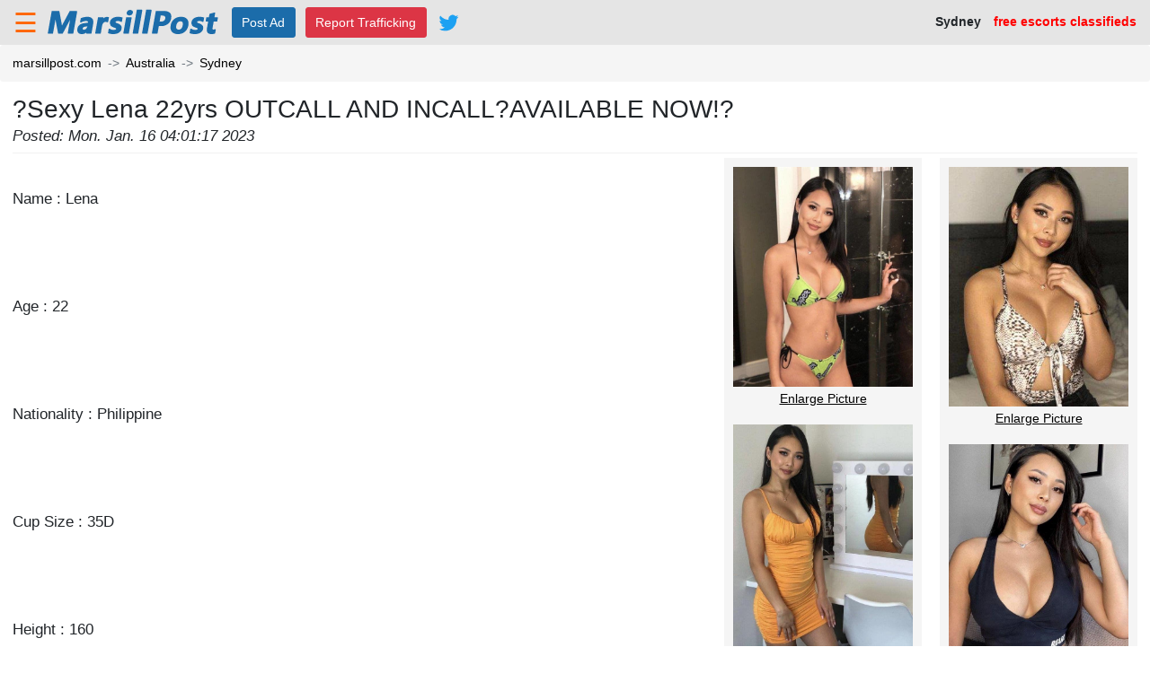

--- FILE ---
content_type: text/html;charset=UTF-8
request_url: https://au.marsillpost.com/sydneyescorts/p21404805
body_size: 5165
content:
<!DOCTYPE html>
<html>
<head>
  <meta http-equiv="X-UA-Compatible" content="IE=edge">
  <meta name="viewport" content="width=device-width, initial-scale=1, maximum-scale=1, user-scalable=0">
  <meta http-equiv="Content-Type" content="text/html; charset=utf-8" />
  <title>?Sexy Lena 22yrs OUTCALL AND INCALL?AVAILABLE NOW!? - MarsillPost</title>
  <meta name="description" content=" 
Name : Lena 
 
 
 
Age : 22
 
 
 
Nationality : Philippine
 
 
 
Cup Size : 35D
 
 
 
Height : 160
 
 
 
Weight : 48KG
 
 
 
Dress Size : 7
 
 
 
 
 
 
 
 
 
 
 
On cold winter when the temperature fall, does your body go into hibernation like the bears . 
 
 
 
 
 
 
 
If you are hibernating this winter , let me warm you up like the sun in Spring.
 
 
 
 
 
 
 
 To get turned back on call or text  
 
 
 
 
 
 
 
 
 
 
 
I offer In and out full service
 
 
 
 
 
 
 
FULL SERVICES including SEX:
 
 
 
french kissing
 
 
 
cuddling and hugging, touching
 
 
 
erotic body massage
 
 
 
hand job and blow job, 69
 
 
 
good sex multi positions
 
 
 
shower together
 
 
 
MASSAGE SERVICES:
 
 
 
soft relaxing nude body massage
 
 
 
oil massage
 
 
 
deep tissue massage
 
 
 
body slide
 
 
 
hand job
 
 
 
extra service natural B B B j c i m extra $50
 
 
 
 
 
 
 
 
 
 
 
Warm Heater Open living in 5Star Hotel
 
 
 
♡Slim Size Model♡Cheeky♡ Happy Not Psycho ♡ Size 6 ♡
 
 
 
 
 
 
 
 
 
 
 
 
 
 
 
 ❤ FULL SERVICE LIST❤ 
 
 
 
♡VVIP Girlfriend Experience ♡ Full Time SERVICE No Rush ♡
 
 
 
 
 
 
 
 
 
 
 
 
 
$150 for 30 minutes 
 
 
 
$200 for 45 mintues
 
 
 
$250 for 60 mintues
 
 
 
 
 
 
 
Go to your place $400&#x2F;60 up depends on Location
 
 
 
 
 
 
 
Call Me NOW 
 
 
 
 
 
 
 
No Cash No Worries Mate ~ Bank Transfer OK! 
 
 
 
 
 
 
 
❤ NUDE DIRTY BODY RUB *Hand Relief*❤ 
 
 
 
♡Natural Boobs Ocean Wave Oil Body rub body to body
 
 
 
♡ Hottie Full Time Body Rub service No Rush ♡ 
 
 
 
 
 
 
 
$ 100 for 30 minutes 
 
 
 
$ 180 for 60 minutes
 
 
 
 
 
 
 
Call Me NOW 
 
 
 
 
 
 
 
No Cash No Worries Mate ~ Bank Transfer with OSKO OK! 
 
 
 
 
 
 
 
 
 
 
 
I&#x27;m good at please a man, trust me.
$250&#x2F;1 hr
Gender: Female
Height: 5&#x27; 5&quot; &#x2F; 166cm
Hair: Long Brown
Eyes: Black
Bust: C cup
Dress: Size 7
Ethnicity: Caucasian
Availability: not set
Location: Sydney, NSW" />
  <meta name="keywords" content="Sydney," />
  <!-- required dependencies start -->
  <link rel="stylesheet" type="text/css" href="https://www.marsillpost.com/assets/plugins/bootstrap-4.1.0-dist/css/bootstrap.min.css" />
  <link rel="stylesheet" type="text/css" href="https://www.marsillpost.com/assets/css/common.css" />
  <!-- required dependencies end -->
  
  <!-- required dependencies start -->
  <script type="23ae72df61368a224e418536-text/javascript" src="https://www.marsillpost.com/assets/plugins/jquery-3.3.1.min.js"></script>
  <script type="23ae72df61368a224e418536-text/javascript" src="https://www.marsillpost.com/assets/plugins/bootstrap-4.1.0-dist/js/bootstrap.min.js"></script>
  <script type="23ae72df61368a224e418536-text/javascript" src="https://www.marsillpost.com/assets/plugins/js.cookie.js"></script>
  <script type="23ae72df61368a224e418536-text/javascript" src="https://www.marsillpost.com/assets/js/common.js"></script>
  <!-- required dependencies end -->
</head>
<body>
  <link rel="stylesheet" type="text/css" href="https://www.marsillpost.com/assets/css/header.css" />
  <header class="header">
    <div class="container-fluid">
      <div class="row align-items-center">
        <div class="col-12 text-center text-md-left">
          <button class="sidebar-button float-left float-md-none" onclick="if (!window.__cfRLUnblockHandlers) return false; showSidebar()" data-cf-modified-23ae72df61368a224e418536-="">&#9776;</button>
          <a class="logo-link d-none d-md-inline mx-1" href="https://au.marsillpost.com/sydneyescorts">
            <img class="logo" src="https://www.marsillpost.com/assets/images/logo.png" alt="marsillpost.com">
          </a>
          <a class="btn btn-primary d-none d-md-inline-block mx-1" href="https://www.marsillpost.com/center/ad/post/r460">Post Ad</a>
          <a class="btn btn-danger d-none d-md-inline-block mx-1" href="https://www.marsillpost.com/report-trafficking" target="_blank">Report Trafficking</a>
          <div class="mt-3 d-inline-block float-md-right font-weight-bold">
            Sydney&emsp;<span class="red d-none d-md-inline">free escorts classifieds</span>
          </div>
          <a class="social-button social-twitter mt-2 mt-md-0 float-right float-md-none" href="https://twitter.com/marsillpost" target="_blank"></a>
        </div>
      </div>
    </div>
  </header>
  <div class="modal fade" id="searchModal" tabindex="-1" role="dialog" aria-labelledby="searchModalLabel" aria-hidden="true">
    <div class="modal-dialog modal-dialog-centered" role="document">
      <div class="modal-content">
        <div class="modal-header">
          <h5 class="modal-title" id="searchModalLabel">Search</h5>
          <button type="button" class="close" data-dismiss="modal" aria-label="Close">
            <span aria-hidden="true">&times;</span>
          </button>
        </div>
        <div class="modal-body">
          <form action="javascript: searchModal();" id="searchModal" method="get">
            <div class="form-group">
              <label for="keywordsModal">Keywords</label>
              <input type="text" class="form-control" name="keywordsModal" id="keywordsModal" placeholder="Keywords">
            </div>
            <div class="form-group">
              <label for="categoryModal">Category</label>
            </div>
            <input type="hidden" name="rootPathModal" id="rootPathModal" value="https://au.marsillpost.com">
            <button type="submit" class="btn btn-primary">Search</button>
          </form>
        </div>
        <div class="modal-footer">
          <button type="button" class="btn btn-secondary" data-dismiss="modal">Close</button>
        </div>
      </div>
    </div>
  </div>
  <style type="text/css" media="screen">
  .sidebar-links .ul-li-item{
    padding: 10px;
  }
</style>
<link rel="stylesheet" type="text/css" href="https://www.marsillpost.com/assets/css/sidebar.css" />
  <div class="sidebar-shadow" onclick="if (!window.__cfRLUnblockHandlers) return false; hideSidebar()" data-cf-modified-23ae72df61368a224e418536-=""></div>
  <aside class="sidebar">
    <section class="m-3">
      <a class="btn btn-primary btn-block font-weight-bold" href="https://www.marsillpost.com/center/ad/post/r460">Post Ad</a>
      <a class="btn btn-danger btn-block font-weight-bold" href="https://www.marsillpost.com/report-trafficking" target="_blank">Report Trafficking</a>
    </section>
    <section class="my-3">
      <ul class="list-group sidebar-links">
        <li class="ul-li-item font-weight-bold text-center">
          <a href="javascript:pickRegion();">Home</a>
        </li>
        <li class="ul-li-item font-weight-bold text-center">
            <a href="https://www.marsillpost.com/center/login">Login</a>
          </li>
          <li class="ul-li-item font-weight-bold text-center">
            <a href="https://www.marsillpost.com/center/register">Register</a>
          </li>
        </ul>
    </section>
    <section class="my-3">
        <h5 class="sidebar-city-title">Nearby Cities</h5>
        <ul class="list-group sidebar-links sidebar-region-list">
          <li class="ul-li-item">
                <a href="https://au.marsillpost.com/adelaideescorts">Adelaide</a>
              </li>
            <li class="ul-li-item">
                <a href="https://au.marsillpost.com/brisbaneescorts">Brisbane</a>
              </li>
            <li class="ul-li-item">
                <a href="https://au.marsillpost.com/cairnsescorts">Cairns</a>
              </li>
            <li class="ul-li-item">
                <a href="https://au.marsillpost.com/canberraescorts">Canberra</a>
              </li>
            <li class="ul-li-item">
                <a href="https://au.marsillpost.com/darwinescorts">Darwin</a>
              </li>
            <li class="ul-li-item">
                <a href="https://au.marsillpost.com/goldcoastescorts">Gold Coast</a>
              </li>
            <li class="ul-li-item">
                <a href="https://au.marsillpost.com/hobartescorts">Hobart</a>
              </li>
            <li class="ul-li-item">
                <a href="https://au.marsillpost.com/launcestonescorts">Launceston</a>
              </li>
            <li class="ul-li-item">
                <a href="https://au.marsillpost.com/melbourneescorts">Melbourne</a>
              </li>
            <li class="ul-li-item">
                <a href="https://au.marsillpost.com/newcastleescorts">Newcastle</a>
              </li>
            <li class="ul-li-item">
                <a href="https://au.marsillpost.com/perthescorts">Perth</a>
              </li>
            <li class="ul-li-item">
                <a href="https://au.marsillpost.com/toowoombaescorts">Toowoomba</a>
              </li>
            <li class="ul-li-item">
                <a href="https://au.marsillpost.com/townsvilleescorts">Townsville</a>
              </li>
            <li class="ul-li-item">
                <a href="https://au.marsillpost.com/wollongongescorts">Wollongong</a>
              </li>
            </ul>
      </section>
    </aside>
  <script type="23ae72df61368a224e418536-text/javascript">
    function toggleSidebar() {
      $('.sidebar').toggleClass('show')
      $('.sidebar-shadow').toggleClass('show')
    }
    function showSidebar() {
      $('.sidebar').addClass('show')
      $('.sidebar-shadow').addClass('show')
    }
    function hideSidebar() {
      $('.sidebar').removeClass('show')
      $('.sidebar-shadow').removeClass('show')
    }
  </script><script type="23ae72df61368a224e418536-text/javascript">
    function createCookie(name, value, days) {
        var expires;

        if (days) {
            var date = new Date();
            date.setTime(date.getTime() + (days * 24 * 60 * 60 * 1000));
            expires = "; expires=" + date.toGMTString();
        } else {
            expires = "";
        }
        document.cookie = encodeURIComponent(name) + "=" + encodeURIComponent(value) + expires + ";domain=marsillpost.com; path=/";
    }

    function readCookie(name) {
        var nameEQ = encodeURIComponent(name) + "=";
        var ca = document.cookie.split(';');
        for (var i = 0; i < ca.length; i++) {
            var c = ca[i];
            while (c.charAt(0) === ' ')
                c = c.substring(1, c.length);
            if (c.indexOf(nameEQ) === 0)
                return decodeURIComponent(c.substring(nameEQ.length, c.length));
        }
        return null;
    }

    function eraseCookie(name) {
        createCookie(name, "", -1);
    }

    var region = window.location.hostname.split('.')[0];
    var pathname = window.document.location.pathname;
    var urlPath = '/';
    if(pathname !=''){
        var paths = pathname.split("/");
        if(paths.length > 0){
            urlPath = "/"+paths[1];
        }
    }
    if(region != 'www'){
        createCookie('region', region, 999);
        if(urlPath != ''){
            createCookie('urlPath', urlPath, 999);
        }
    }else{
        if(urlPath == '/'){
            region = readCookie('region');
            if(region){
                window.location.href = 'https://'+region+'.marsillpost.com/'
            }
        }
    }

    function pickRegion() {
        eraseCookie('region');
        eraseCookie('urlPath');
        window.location.href = 'https://www.marsillpost.com/';
    }
</script>
  <script type="23ae72df61368a224e418536-text/javascript">
    function search() {
      if(!$('#keywords').val()){
        alert('please input keywords');
        return false;
      }
      if(!$('#category').val()){
        alert('please select category');
        return false;
      }
      var href = $('#rootPath').val() + '/' + $('#category').val() + '/' + 'search?keywords=' + $('#keywords').val();
      window.location.href = href;
    }
    function searchModal() {
      if(!$('#keywordsModal').val()){
        alert('please input keywords');
        return false;
      }
      if(!$('#categoryModal').val()){
        alert('please select category');
        return false;
      }
      var href = $('#rootPathModal').val() + '/' + $('#categoryModal').val() + '/' + 'search?keywords=' + $('#keywordsModal').val();
      window.location.href = href;
    }
  </script><nav aria-label="breadcrumb">
    <ol class="breadcrumb px-3">
      <li class="breadcrumb-item"><a href="javascript:pickRegion();">marsillpost.com</a></li>
      <li class="breadcrumb-item"><a href="https://au.marsillpost.com">Australia</a></li>
      <li class="breadcrumb-item"><a href="https://au.marsillpost.com/sydneyescorts">Sydney</a></li>
    </ol>
  </nav>
  <style type="text/css" media="screen">
    h1, .art-content {
      word-break: break-all;
    }
    .picture {
      display: block;
      margin: 10px 0;
    }
    .picture img,
    .art-content img,
    video{
      max-width: 100%;
    }
  </style>
  <link rel="stylesheet" type="text/css" href="https://www.marsillpost.com/assets/plugins/magnific/magnific-popup.css" />
  <link rel="stylesheet" type="text/css" href="https://www.marsillpost.com/assets/css/ad-detail.css" />
  <div class="mx-3 art-content-box clearfix">
    <h1>?Sexy Lena 22yrs OUTCALL AND INCALL?AVAILABLE NOW!?</h1>
    <i class="art-date">Posted: Mon. Jan. 16 04:01:17 2023</i>
    <div class="media-box">
        <div class="image-box column-2">
            <a class="picture" href="https://www.marsillpost.com/photos/ad/marsill/full/fcb58c9d983df5d6008510bf707cc4c91cf6aea1.jpg">
                <img src="https://www.marsillpost.com/photos/ad/marsill/full/fcb58c9d983df5d6008510bf707cc4c91cf6aea1.jpg" title="?Sexy Lena 22yrs OUTCALL AND INCALL?AVAILABLE NOW!?" alt="?Sexy Lena 22yrs OUTCALL AND INCALL?AVAILABLE NOW!?"/>
                <span class="d-none d-md-block">Enlarge Picture</span>
              </a>
            <a class="picture" href="https://www.marsillpost.com/photos/ad/marsill/full/fd4deb3a3c8a5463f9f2b498a005c714af572f4c.jpg">
                <img src="https://www.marsillpost.com/photos/ad/marsill/full/fd4deb3a3c8a5463f9f2b498a005c714af572f4c.jpg" title="?Sexy Lena 22yrs OUTCALL AND INCALL?AVAILABLE NOW!?" alt="?Sexy Lena 22yrs OUTCALL AND INCALL?AVAILABLE NOW!?"/>
                <span class="d-none d-md-block">Enlarge Picture</span>
              </a>
            <a class="picture" href="https://www.marsillpost.com/photos/ad/marsill/full/1ea0a301e41b68105bc3ad9bdce92ad860372316.jpg">
                <img src="https://www.marsillpost.com/photos/ad/marsill/full/1ea0a301e41b68105bc3ad9bdce92ad860372316.jpg" title="?Sexy Lena 22yrs OUTCALL AND INCALL?AVAILABLE NOW!?" alt="?Sexy Lena 22yrs OUTCALL AND INCALL?AVAILABLE NOW!?"/>
                <span class="d-none d-md-block">Enlarge Picture</span>
              </a>
            <a class="picture" href="https://www.marsillpost.com/photos/ad/marsill/full/d10969207921406790e11f94b2e0f5193dbb2dc0.jpg">
                <img src="https://www.marsillpost.com/photos/ad/marsill/full/d10969207921406790e11f94b2e0f5193dbb2dc0.jpg" title="?Sexy Lena 22yrs OUTCALL AND INCALL?AVAILABLE NOW!?" alt="?Sexy Lena 22yrs OUTCALL AND INCALL?AVAILABLE NOW!?"/>
                <span class="d-none d-md-block">Enlarge Picture</span>
              </a>
            <a class="picture" href="https://www.marsillpost.com/photos/ad/marsill/full/7bb10b15bf5dbe94e324670de8385cb10a85673c.jpg">
                <img src="https://www.marsillpost.com/photos/ad/marsill/full/7bb10b15bf5dbe94e324670de8385cb10a85673c.jpg" title="?Sexy Lena 22yrs OUTCALL AND INCALL?AVAILABLE NOW!?" alt="?Sexy Lena 22yrs OUTCALL AND INCALL?AVAILABLE NOW!?"/>
                <span class="d-none d-md-block">Enlarge Picture</span>
              </a>
            </div>
        </div>
    <p class="art-content">
         <br>Name : Lena <br> <br> <br> <br>Age : 22<br> <br> <br> <br>Nationality : Philippine<br> <br> <br> <br>Cup Size : 35D<br> <br> <br> <br>Height : 160<br> <br> <br> <br>Weight : 48KG<br> <br> <br> <br>Dress Size : 7<br> <br> <br> <br> <br> <br> <br> <br> <br> <br> <br> <br>On cold winter when the temperature fall, does your body go into hibernation like the bears . <br> <br> <br> <br> <br> <br> <br> <br>If you are hibernating this winter , let me warm you up like the sun in Spring.<br> <br> <br> <br> <br> <br> <br> <br> To get turned back on call or text  <br> <br> <br> <br> <br> <br> <br> <br> <br> <br> <br> <br>I offer In and out full service<br> <br> <br> <br> <br> <br> <br> <br>FULL SERVICES including SEX:<br> <br> <br> <br>french kissing<br> <br> <br> <br>cuddling and hugging, touching<br> <br> <br> <br>erotic body massage<br> <br> <br> <br>hand job and blow job, 69<br> <br> <br> <br>good sex multi positions<br> <br> <br> <br>shower together<br> <br> <br> <br>MASSAGE SERVICES:<br> <br> <br> <br>soft relaxing nude body massage<br> <br> <br> <br>oil massage<br> <br> <br> <br>deep tissue massage<br> <br> <br> <br>body slide<br> <br> <br> <br>hand job<br> <br> <br> <br>extra service natural B B B j c i m extra $50<br> <br> <br> <br> <br> <br> <br> <br> <br> <br> <br> <br>Warm Heater Open living in 5Star Hotel<br> <br> <br> <br>♡Slim Size Model♡Cheeky♡ Happy Not Psycho ♡ Size 6 ♡<br> <br> <br> <br> <br> <br> <br> <br> <br> <br> <br> <br> <br> <br> <br> <br> ❤ FULL SERVICE LIST❤ <br> <br> <br> <br>♡VVIP Girlfriend Experience ♡ Full Time SERVICE No Rush ♡<br> <br> <br> <br> <br> <br> <br> <br> <br> <br> <br> <br> <br> <br>$150 for 30 minutes <br> <br> <br> <br>$200 for 45 mintues<br> <br> <br> <br>$250 for 60 mintues<br> <br> <br> <br> <br> <br> <br> <br>Go to your place $400&#x2F;60 up depends on Location<br> <br> <br> <br> <br> <br> <br> <br>Call Me NOW <br> <br> <br> <br> <br> <br> <br> <br>No Cash No Worries Mate ~ Bank Transfer OK! <br> <br> <br> <br> <br> <br> <br> <br>❤ NUDE DIRTY BODY RUB *Hand Relief*❤ <br> <br> <br> <br>♡Natural Boobs Ocean Wave Oil Body rub body to body<br> <br> <br> <br>♡ Hottie Full Time Body Rub service No Rush ♡ <br> <br> <br> <br> <br> <br> <br> <br>$ 100 for 30 minutes <br> <br> <br> <br>$ 180 for 60 minutes<br> <br> <br> <br> <br> <br> <br> <br>Call Me NOW <br> <br> <br> <br> <br> <br> <br> <br>No Cash No Worries Mate ~ Bank Transfer with OSKO OK! <br> <br> <br> <br> <br> <br> <br> <br> <br> <br> <br> <br>I&#x27;m good at please a man, trust me.<br>$250&#x2F;1 hr<br>Gender: Female<br>Height: 5&#x27; 5&quot; &#x2F; 166cm<br>Hair: Long Brown<br>Eyes: Black<br>Bust: C cup<br>Dress: Size 7<br>Ethnicity: Caucasian<br>Availability: not set<br>Location: Sydney, NSW</p>
    <ul class="extra-list">
      <li class="extra-item"><span>Location:
        Sydney</span></li>
      <li class="extra-item"><span>Age: 21</span></li>
      <li class="extra-item"><span>Phone: <a href="tel:0412 587 508" title="">0412 587 508</a></span></li>
      </ul>
  </div>
  <script type="23ae72df61368a224e418536-text/javascript" src="https://www.marsillpost.com/assets/plugins/magnific/jquery.magnific-popup.min.js"></script>
  <script type="23ae72df61368a224e418536-text/javascript" src="https://www.marsillpost.com/assets/js/ad-detail.js?v1=20181229"></script>
<style type="text/css" media="screen">
  .footer .footer-links li{
    padding: 10px;
  }
</style>
<link rel="stylesheet" type="text/css" href="https://www.marsillpost.com/assets/css/footer.css" />
<footer class="footer">
  <a href=https://www.escortsaffair.com>EscortsAffair</a>
  <div class="container-fluid">
    <div class="row">
      <div class="col-12">
        <h5><a href="https://www.marsillpost.com/center/ad/post">Place free classified ads with video.</a></h5>
        <ul class="footer-ul">
          <li><a href="javascript:pickRegion();">Home</a></li>
          <li><a href="https://www.marsillpost.com/center/index">My Account</a></li>
          <li><a href="https://www.marsillpost.com/center/credit">Buy Credit</a></li>
          <li><a href="https://www.marsillpost.com/contact.htm">Contact</a></li>
          <li><a href="https://www.marsillpost.com/privacy.htm">Privacy</a></li>
          <li><a href="https://www.marsillpost.com/terms.htm">Terms</a></li>
          <li>&copy;&nbsp;2020&nbsp;<a href="javascript:pickRegion();" class='homefootcls'>marsillpost.com</a></li>
        </ul>
      </div>
    </div>
  </div>
</footer>

<!-- Global site tag (gtag.js) - Google Analytics -->
<script async src="https://www.googletagmanager.com/gtag/js?id=UA-131601804-1" type="23ae72df61368a224e418536-text/javascript"></script>
<script type="23ae72df61368a224e418536-text/javascript">
    window.dataLayer = window.dataLayer || [];
    function gtag(){dataLayer.push(arguments);}
    gtag('js', new Date());

    gtag('config', 'UA-131601804-1');
</script>
<script src="/cdn-cgi/scripts/7d0fa10a/cloudflare-static/rocket-loader.min.js" data-cf-settings="23ae72df61368a224e418536-|49" defer></script><script defer src="https://static.cloudflareinsights.com/beacon.min.js/vcd15cbe7772f49c399c6a5babf22c1241717689176015" integrity="sha512-ZpsOmlRQV6y907TI0dKBHq9Md29nnaEIPlkf84rnaERnq6zvWvPUqr2ft8M1aS28oN72PdrCzSjY4U6VaAw1EQ==" data-cf-beacon='{"version":"2024.11.0","token":"fdbb45b7d71a4b459c873e3fcbf5f10a","r":1,"server_timing":{"name":{"cfCacheStatus":true,"cfEdge":true,"cfExtPri":true,"cfL4":true,"cfOrigin":true,"cfSpeedBrain":true},"location_startswith":null}}' crossorigin="anonymous"></script>
</body>
</html>


--- FILE ---
content_type: text/css
request_url: https://www.marsillpost.com/assets/css/common.css
body_size: 706
content:
html, body{
  font-family: arial,helvetica,helv,swiss,sans,"sans-serif";
  font-size: 14px;
}

a {
  color: #000;
}

a:hover {
  color: #F60;
}

h1{
  font-size: 28px;
}

ul{
  list-style-type: square;
  padding-left: 2rem;
}

button.badge{
  border: 0;
}

.btn{
  border-radius: 3px;
}

.btn-xs{
  padding: 3px 10px;
  font-size: 15.5px;
  font-weight: bold;
  line-height: 1;
}

.btn-primary {
  background-color: #1b6caa;
  border-color: #1b6caa;
}

.btn-primary:hover {
  background-color: #FF740E;
  border-color: #FF740E;
}

.btn-primary:not(:disabled):not(.disabled).active,
.btn-primary:not(:disabled):not(.disabled):active,
.show>.btn-primary.dropdown-toggle {
  background-color: #bd2130;
  border-color: #b21f2d;
}

.btn-primary:not(:disabled):not(.disabled).active:focus,
.btn-primary:not(:disabled):not(.disabled):active:focus,
.show>.btn-primary.dropdown-toggle:focus,
.btn-primary.focus, .btn-primary:focus {
  box-shadow: 0 0 0 0.2rem rgba(52,58,64,.5);
}

.btn-primary.disabled, .btn-primary:disabled{
  background-color: #343a40;
  border-color: #343a40;
}

.breadcrumb{
  background-color: #f5f5f5;
  padding: 10px 0;
}

.breadcrumb-item + .breadcrumb-item::before{
  content: "->";
}

.red{
  color: #FF0000;
}

.blue{
  color: #007bff;
}

/* page-tools */
.page-tools {
  display: inline-block;
  padding-left: 0;
  margin: 20px 0;
  border-radius: 4px;
}
.page-tools > li {
  display: inline;
}
.page-tools > li > a,
.page-tools > li > span {
  position: relative;
  float: left;
  padding: 6px 12px;
  margin-left: -1px;
  line-height: 1.42857143;
  color: #000;
  text-decoration: none;
  background-color: #fff;
  border: 1px solid #ddd;
  box-shadow: 2px 2px 5px #ccc;
}
.page-tools > li:first-child > a,
.page-tools > li:first-child > span {
  margin-left: 0;
  /* border-top-left-radius: 4px; */
  /* border-bottom-left-radius: 4px; */
}
.page-tools > li:last-child > a,
.page-tools > li:last-child > span {
  /* border-top-right-radius: 4px; */
  /* border-bottom-right-radius: 4px; */
}
.page-tools > li > a:hover,
.page-tools > li > span:hover,
.page-tools > li > a:focus,
.page-tools > li > span:focus {
  z-index: 2;
  color: #000;
  background-color: #eee;
  border-color: #ddd;
}
.page-tools > .active > a,
.page-tools > .active > span,
.page-tools > .active > a:hover,
.page-tools > .active > span:hover,
.page-tools > .active > a:focus,
.page-tools > .active > span:focus {
  z-index: 3;
  color: #fff;
  cursor: default;
  background-color: #1b6caa;
  border-color: #1b6caa;
}
.page-tools > .disabled > span,
.page-tools > .disabled > span:hover,
.page-tools > .disabled > span:focus,
.page-tools > .disabled > a,
.page-tools > .disabled > a:hover,
.page-tools > .disabled > a:focus {
  color: #777;
  cursor: not-allowed;
  background-color: #fff;
  border-color: #ddd;
}
.page-tools-lg > li > a,
.page-tools-lg > li > span {
  padding: 10px 16px;
  font-size: 18px;
  line-height: 1.3333333;
}
.page-tools-lg > li:first-child > a,
.page-tools-lg > li:first-child > span {
  /* border-top-left-radius: 6px; */
  /* border-bottom-left-radius: 6px; */
}
.page-tools-lg > li:last-child > a,
.page-tools-lg > li:last-child > span {
  /* border-top-right-radius: 6px; */
  /* border-bottom-right-radius: 6px; */
}
.page-tools-sm > li > a,
.page-tools-sm > li > span {
  padding: 5px 10px;
  font-size: 12px;
  line-height: 1.5;
}
.page-tools-sm > li:first-child > a,
.page-tools-sm > li:first-child > span {
  /* border-top-left-radius: 3px; */
  /* border-bottom-left-radius: 3px; */
}
.page-tools-sm > li:last-child > a,
.page-tools-sm > li:last-child > span {
  /* border-top-right-radius: 3px; */
  /* border-bottom-right-radius: 3px; */
}

/* static-content */
.static-content h1{
  font-size: 20px;
}
.static-content h2{
  font-size: 1rem;
  font-weight: bold;
}
.static-content p{
  margin-bottom: 0.5rem;
}

.social-button{
  display: inline-block;
  width: 35px;
  height: 35px;
  vertical-align: middle;
  background-position: center;
  background-repeat: no-repeat;
}
.social-twitter{
  background-image: url(../images/Twitter_Logo_Blue.svg);
}

--- FILE ---
content_type: text/css
request_url: https://www.marsillpost.com/assets/css/ad-detail.css
body_size: 24
content:
.art-content-box{
  font-size: 16.5px;
  line-height: 27px;
  padding-bottom: 20px;
}

h1{
  margin: 0;
}

video{
  width: 100%;
  background-color: #ccc;
}

.art-date{
  display: block;
  border-bottom: 1px solid #f2f2f2;
  padding-bottom: 5px;
  margin-bottom: 5px;
}

.picture{
  display: block;
  margin: 10px 0;
  font-size: 14px;
}

.picture img{
  width: 100%;
}

.art-content{
  line-height: 30px;
  word-break: break-word;
}

.art-content a{
  text-decoration: underline !important;
}

.art-content img{
  max-width: 100%;
}

.extra-list{
  list-style-type: square;
  font-size: 18px;
  line-height: 2;
  margin: 20px 0;
}

.extra-item span{
  font-size: 15px;
}

@media (min-width: 768px) {
  .media-box{
    float: right;
    margin-left: 30px;
  }
  video{
    width: 700px;
    height: 500px;
  }
  .image-box{
    direction: rtl;
    column-gap: 20px;
  }
  .image-box.column-2{
    column-count: 2;
  }
  .image-box.column-3{
    column-count: 3;
  }
  .picture{
    page-break-inside: avoid;
    margin: 0;
    width: 220px;
    padding: 10px 10px 5px;
    text-decoration: underline;
    background-color: #f5f5f5;
    text-align: center;
  }
}